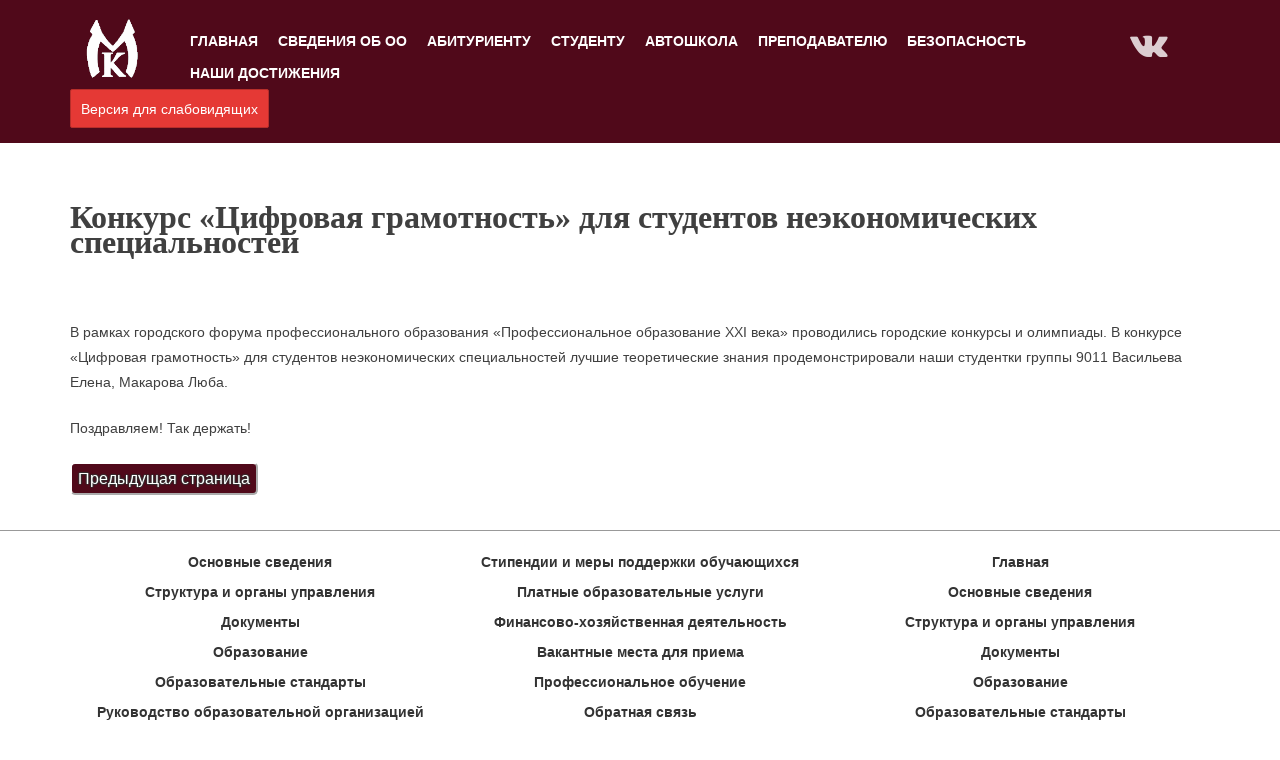

--- FILE ---
content_type: text/html; charset=UTF-8
request_url: http://maloohtcollege.ru/konkurs-cifrovaja-gramotnost-dlja-studentov-nejekonomicheskih-specialnostej/
body_size: 9185
content:
<!doctype html><html lang="ru-RU" prefix="og: http://ogp.me/ns#"><head><meta charset="UTF-8"><meta name="viewport" content="width=device-width, initial-scale=1"><meta name="description" content="Малоохтинский колледж"><meta name="keywords" content="Малоохтинский колледж"><link rel="profile" href="http://gmpg.org/xfn/11"><link rel="shortcut icon" href="http://maloohtcollege.ru/wp-content/themes/mktheme/favicon.png" /><title>Конкурс &quot;Цифровая грамотность&quot; для студентов неэкономических специальностей | Малоохтинский колледж</title><link rel="canonical" href="http://maloohtcollege.ru/konkurs-cifrovaja-gramotnost-dlja-studentov-nejekonomicheskih-specialnostej/" /><meta property="og:locale" content="ru_RU" /><meta property="og:type" content="article" /><meta property="og:title" content="Конкурс &quot;Цифровая грамотность&quot; для студентов неэкономических специальностей | Малоохтинский колледж" /><meta property="og:description" content="В рамках городского форума профессионального образования &#171;Профессиональное образование ХХI века&#187; проводились городские конкурсы и олимпиады. В конкурсе &#171;Цифровая грамотность&#187; для студентов неэкономических специальностей лучшие теоретические знания продемонстрировали наши студентки группыПоказать полностью…" /><meta property="og:url" content="http://maloohtcollege.ru/konkurs-cifrovaja-gramotnost-dlja-studentov-nejekonomicheskih-specialnostej/" /><meta property="og:site_name" content="Малоохтинский колледж" /><meta property="article:section" content="Без рубрики" /><meta property="article:published_time" content="2020-02-13T11:45:38+00:00" /><meta property="article:modified_time" content="2020-02-13T11:54:19+00:00" /><meta property="og:updated_time" content="2020-02-13T11:54:19+00:00" /><meta name="twitter:card" content="summary_large_image" /><meta name="twitter:description" content="В рамках городского форума профессионального образования &#171;Профессиональное образование ХХI века&#187; проводились городские конкурсы и олимпиады. В конкурсе &#171;Цифровая грамотность&#187; для студентов неэкономических специальностей лучшие теоретические знания продемонстрировали наши студентки группыПоказать полностью…" /><meta name="twitter:title" content="Конкурс &quot;Цифровая грамотность&quot; для студентов неэкономических специальностей | Малоохтинский колледж" /><script type='application/ld+json'>{"@context":"https:\/\/schema.org","@type":"Organization","url":"http:\/\/maloohtcollege.ru\/","sameAs":[],"@id":"http:\/\/maloohtcollege.ru\/#organization","name":"\u041c\u0430\u043b\u043e\u043e\u0445\u0442\u0438\u043d\u0441\u043a\u0438\u0439 \u043a\u043e\u043b\u043b\u0435\u0434\u0436","logo":"http:\/\/maloohtcollege.ru\/wp-content\/uploads\/2017\/10\/Logo.png"}</script><link rel='dns-prefetch' href='//cdn.jsdelivr.net' /><link rel='dns-prefetch' href='//s.w.org' /><script type="text/javascript">window._wpemojiSettings = {"baseUrl":"https:\/\/s.w.org\/images\/core\/emoji\/11\/72x72\/","ext":".png","svgUrl":"https:\/\/s.w.org\/images\/core\/emoji\/11\/svg\/","svgExt":".svg","source":{"concatemoji":"http:\/\/maloohtcollege.ru\/wp-includes\/js\/wp-emoji-release.min.js"}};!function(e,a,t){var n,r,o,i=a.createElement("canvas"),p=i.getContext&&i.getContext("2d");function s(e,t){var a=String.fromCharCode;p.clearRect(0,0,i.width,i.height),p.fillText(a.apply(this,e),0,0);e=i.toDataURL();return p.clearRect(0,0,i.width,i.height),p.fillText(a.apply(this,t),0,0),e===i.toDataURL()}function c(e){var t=a.createElement("script");t.src=e,t.defer=t.type="text/javascript",a.getElementsByTagName("head")[0].appendChild(t)}for(o=Array("flag","emoji"),t.supports={everything:!0,everythingExceptFlag:!0},r=0;r<o.length;r++)t.supports[o[r]]=function(e){if(!p||!p.fillText)return!1;switch(p.textBaseline="top",p.font="600 32px Arial",e){case"flag":return s([55356,56826,55356,56819],[55356,56826,8203,55356,56819])?!1:!s([55356,57332,56128,56423,56128,56418,56128,56421,56128,56430,56128,56423,56128,56447],[55356,57332,8203,56128,56423,8203,56128,56418,8203,56128,56421,8203,56128,56430,8203,56128,56423,8203,56128,56447]);case"emoji":return!s([55358,56760,9792,65039],[55358,56760,8203,9792,65039])}return!1}(o[r]),t.supports.everything=t.supports.everything&&t.supports[o[r]],"flag"!==o[r]&&(t.supports.everythingExceptFlag=t.supports.everythingExceptFlag&&t.supports[o[r]]);t.supports.everythingExceptFlag=t.supports.everythingExceptFlag&&!t.supports.flag,t.DOMReady=!1,t.readyCallback=function(){t.DOMReady=!0},t.supports.everything||(n=function(){t.readyCallback()},a.addEventListener?(a.addEventListener("DOMContentLoaded",n,!1),e.addEventListener("load",n,!1)):(e.attachEvent("onload",n),a.attachEvent("onreadystatechange",function(){"complete"===a.readyState&&t.readyCallback()})),(n=t.source||{}).concatemoji?c(n.concatemoji):n.wpemoji&&n.twemoji&&(c(n.twemoji),c(n.wpemoji)))}(window,document,window._wpemojiSettings);</script><style type="text/css">img.wp-smiley,img.emoji{display:inline !important;border:none !important;box-shadow:none !important;height:1em !important;width:1em !important;margin:0 .07em !important;vertical-align:-0.1em !important;background:none !important;padding:0 !important}</style><style type="text/css">.hasCountdown{text-shadow:transparent 0 1px 1px;overflow:hidden;padding:5px}.countdown_rtl{direction:rtl}.countdown_holding span{background-color:#ccc}.countdown_row{clear:both;width:100%;text-align:center}.countdown_show1 .countdown_section{width:98%}.countdown_show2 .countdown_section{width:48%}.countdown_show3 .countdown_section{width:32.5%}.countdown_show4 .countdown_section{width:24.5%}.countdown_show5 .countdown_section{width:19.5%}.countdown_show6 .countdown_section{width:16.25%}.countdown_show7 .countdown_section{width:14%}.countdown_section{display:block;float:left;font-size:75%;text-align:center;margin:3px 0}.countdown_amount{font-size:200%}.countdown_descr{display:block;width:100%}a.countdown_infolink{display:block;border-radius:10px;width:14px;height:13px;float:right;font-size:9px;line-height:13px;font-weight:700;text-align:center;position:relative;top:-15px;border:1px solid}#countdown-preview{padding:10px}</style><link rel='stylesheet' id='FontAwesome-css' href='http://maloohtcollege.ru/wp-content/plugins/countdown-wpdevart-extended/includes/admin/css/font-awesome.min.css' type='text/css' media='all' /><link rel='stylesheet' id='wpdevart_countdown_extend_front-css' href='http://maloohtcollege.ru/wp-content/plugins/countdown-wpdevart-extended/includes/frontend/css/front_end.css' type='text/css' media='all' /><link rel='stylesheet' id='bvi-default-css' href='http://maloohtcollege.ru/wp-content/plugins/button-visually-impaired/assets/css/bvi.min.css' type='text/css' media='all' /><style id='bvi-default-inline-css' type='text/css'> .bvi-button .bvi-panel-open{color:#ffffff !important}.bvi-button a{background-color:#e53935;color:#ffffff;border:1px solid #b72e2a;border-radius:2px;padding:5px 10px;display:inline-block;font-size:14px;text-decoration:none;font-weight:500;vertical-align:middle}.bvi-button a:link{color:#ffffff;text-decoration:none}.bvi-button a:visited{color:#ffffff;text-decoration:none}.bvi-button a:hover{color:#ffffff;text-decoration:none}.bvi-button a:active{color:#ffffff;text-decoration:none}.bvi-glyphicon-eye{font-size:20px}</style><link rel='stylesheet' id='contact-form-7-css' href='http://maloohtcollege.ru/wp-content/plugins/contact-form-7/includes/css/styles.css' type='text/css' media='all' /><link rel='stylesheet' id='dashicons-css' href='http://maloohtcollege.ru/wp-includes/css/dashicons.min.css' type='text/css' media='all' /><link rel='stylesheet' id='post-views-counter-frontend-css' href='http://maloohtcollege.ru/wp-content/plugins/post-views-counter/css/frontend.css' type='text/css' media='all' /><link rel='stylesheet' id='wp-pagenavi-css' href='http://maloohtcollege.ru/wp-content/plugins/wp-pagenavi/pagenavi-css.css' type='text/css' media='all' /><link rel='stylesheet' id='mktheme-style-css' href='http://maloohtcollege.ru/wp-content/themes/mktheme/style.css' type='text/css' media='all' /><link rel='stylesheet' id='main-css' href='http://maloohtcollege.ru/wp-content/themes/mktheme/css/main.css' type='text/css' media='all' /><link rel='stylesheet' id='font-css' href='http://maloohtcollege.ru/wp-content/themes/mktheme/css/font.css' type='text/css' media='all' /><link rel='stylesheet' id='bootstrap-grid-css' href='http://maloohtcollege.ru/wp-content/themes/mktheme/css/bootstrap-grid.css' type='text/css' media='all' /><link rel='stylesheet' id='fontello-css' href='http://maloohtcollege.ru/wp-content/themes/mktheme/css/fontello.css' type='text/css' media='all' /><link rel='stylesheet' id='fontello-codes-css' href='http://maloohtcollege.ru/wp-content/themes/mktheme/css/fontello-codes.css' type='text/css' media='all' /><link rel='stylesheet' id='styles-css' href='http://maloohtcollege.ru/wp-content/themes/mktheme/css/styles.css' type='text/css' media='all' /><link rel='stylesheet' id='slb_core-css' href='http://maloohtcollege.ru/wp-content/plugins/simple-lightbox/client/css/app.css' type='text/css' media='all' /><link rel='stylesheet' id='tablepress-default-css' href='http://maloohtcollege.ru/wp-content/plugins/tablepress/css/default.min.css' type='text/css' media='all' /><link rel='stylesheet' id='bfa-font-awesome-css' href='//cdn.jsdelivr.net/fontawesome/4.7.0/css/font-awesome.min.css' type='text/css' media='all' /><link rel='stylesheet' id='bm-loading-css' href='http://maloohtcollege.ru/wp-content/plugins/brozzme-material-loading/css/style.css' type='text/css' media='' /><script type='text/javascript' src='http://maloohtcollege.ru/wp-includes/js/jquery/jquery.js'></script><script type='text/javascript' src='http://maloohtcollege.ru/wp-includes/js/jquery/jquery-migrate.min.js'></script><script type='text/javascript' src='http://maloohtcollege.ru/wp-content/plugins/countdown-wpdevart-extended/includes/frontend/js/standart_countdown.js'></script><script type='text/javascript' src='http://maloohtcollege.ru/wp-content/plugins/brozzme-material-loading/js/pace.min.js'></script><link rel='https://api.w.org/' href='http://maloohtcollege.ru/wp-json/' /><link rel='shortlink' href='http://maloohtcollege.ru/?p=7054' /><link rel="alternate" type="application/json+oembed" href="http://maloohtcollege.ru/wp-json/oembed/1.0/embed?url=http%3A%2F%2Fmaloohtcollege.ru%2Fkonkurs-cifrovaja-gramotnost-dlja-studentov-nejekonomicheskih-specialnostej%2F" /><link rel="alternate" type="text/xml+oembed" href="http://maloohtcollege.ru/wp-json/oembed/1.0/embed?url=http%3A%2F%2Fmaloohtcollege.ru%2Fkonkurs-cifrovaja-gramotnost-dlja-studentov-nejekonomicheskih-specialnostej%2F&#038;format=xml" /> <style> .pace .pace-progress{background:#de6267;position:fixed;z-index:2000;top:0;right:100%;width:100%;height:3px}.pace-inactive{display:none}.admin-bar .pace .pace-progress{top:32px}@media only screen and (max-width:768px){.admin-bar .pace .pace-progress{top:46px}}</style> <style type="text/css">.broken_link,a.broken_link{text-decoration:line-through}</style><style type="text/css">.site-title,.site-description{position:absolute;clip:rect(1px,1px,1px,1px)}</style><link rel="icon" href="http://maloohtcollege.ru/wp-content/uploads/2017/11/favicon.png" sizes="32x32" /><link rel="icon" href="http://maloohtcollege.ru/wp-content/uploads/2017/11/favicon.png" sizes="192x192" /><link rel="apple-touch-icon-precomposed" href="http://maloohtcollege.ru/wp-content/uploads/2017/11/favicon.png" /><meta name="msapplication-TileImage" content="http://maloohtcollege.ru/wp-content/uploads/2017/11/favicon.png" /></head><body class="post-template-default single single-post postid-7054 single-format-standard wp-custom-logo"> <script type="text/javascript" > (function (d, w, c) { (w[c] = w[c] || []).push(function() { try { w.yaCounter47488228 = new Ya.Metrika2({ id:47488228, clickmap:true, trackLinks:true, accurateTrackBounce:true, webvisor:true }); } catch(e) { } }); var n = d.getElementsByTagName("script")[0], s = d.createElement("script"), f = function () { n.parentNode.insertBefore(s, n); }; s.type = "text/javascript"; s.async = true; s.src = "https://mc.yandex.ru/metrika/tag.js"; if (w.opera == "[object Opera]") { d.addEventListener("DOMContentLoaded", f, false); } else { f(); } })(document, window, "yandex_metrika_callbacks2"); </script> <noscript><div><img src="https://mc.yandex.ru/watch/47488228" style="position:absolute; left:-9999px;" alt="" /></div></noscript> <div class="top-header"><div class="container"><div class="row"><div class="logo col-md-1"><a href="/"><img style="width: 55px;" src="http://maloohtcollege.ru/wp-content/uploads/2018/06/mk1.gif"></a></div><div class="menu col-md-10"><nav id="primary_nav_wrap"><div class="menu-main-container"><ul id="menu-main" class="menu"><li id="menu-item-36801" class="menu-item menu-item-type-custom menu-item-object-custom menu-item-home menu-item-36801"><a href="http://maloohtcollege.ru">Главная</a></li><li id="menu-item-36790" class="menu-item menu-item-type-post_type menu-item-object-page menu-item-has-children menu-item-36790"><a href="http://maloohtcollege.ru/svedenija-ob-oo/">СВЕДЕНИЯ ОБ ОО</a><ul class="sub-menu"><li id="menu-item-36791" class="menu-item menu-item-type-post_type menu-item-object-page menu-item-36791"><a href="http://maloohtcollege.ru/osnovnye-svedeniya/">Основные сведения</a></li><li id="menu-item-36792" class="menu-item menu-item-type-post_type menu-item-object-page menu-item-36792"><a href="http://maloohtcollege.ru/struktura-i-organy-uprav/">Структура и органы управления</a></li><li id="menu-item-36793" class="menu-item menu-item-type-post_type menu-item-object-page menu-item-36793"><a href="http://maloohtcollege.ru/dokumenty/">Документы</a></li><li id="menu-item-36794" class="menu-item menu-item-type-post_type menu-item-object-page menu-item-36794"><a href="http://maloohtcollege.ru/obrazovanie/">Образование</a></li><li id="menu-item-36795" class="menu-item menu-item-type-post_type menu-item-object-page menu-item-36795"><a href="http://maloohtcollege.ru/obrazovat-standarty/">Образовательные стандарты</a></li><li id="menu-item-36802" class="menu-item menu-item-type-post_type menu-item-object-page menu-item-36802"><a href="http://maloohtcollege.ru/rukovodstvo-pedagogicheskij-nauchno-pedagogicheskij-sostav/">Руководство. Педагогический (научно-педагогический) состав</a></li><li id="menu-item-36803" class="menu-item menu-item-type-post_type menu-item-object-page menu-item-36803"><a href="http://maloohtcollege.ru/mat-teh-obespechenie/">Материально-техническое обеспечение и оснащенность образовательного процесса</a></li><li id="menu-item-36804" class="menu-item menu-item-type-post_type menu-item-object-page menu-item-36804"><a href="http://maloohtcollege.ru/stipendiya-i-mat-podderzhka/">Стипендии и меры поддержки обучающихся</a></li><li id="menu-item-36805" class="menu-item menu-item-type-post_type menu-item-object-page menu-item-36805"><a href="http://maloohtcollege.ru/organizacija-pitanija-v-obrazovatelnoj-organizacii/">Организация питания в образовательной организации</a></li><li id="menu-item-36806" class="menu-item menu-item-type-post_type menu-item-object-page menu-item-36806"><a href="http://maloohtcollege.ru/platnye-obrazovat-uslugi/">Платные образовательные услуги</a></li><li id="menu-item-36807" class="menu-item menu-item-type-post_type menu-item-object-page menu-item-36807"><a href="http://maloohtcollege.ru/fin-hoz-deyatelnost/">Финансово-хозяйственная деятельность</a></li><li id="menu-item-36809" class="menu-item menu-item-type-post_type menu-item-object-page menu-item-36809"><a href="http://maloohtcollege.ru/dostupnaya-sreda/">Доступная среда</a></li><li id="menu-item-36808" class="menu-item menu-item-type-post_type menu-item-object-page menu-item-36808"><a href="http://maloohtcollege.ru/vakantnye-mesta-dlya-priema/">Вакантные места для приема</a></li><li id="menu-item-37034" class="menu-item menu-item-type-post_type menu-item-object-page menu-item-37034"><a href="http://maloohtcollege.ru/biblioteka/">Библиотека</a></li><li id="menu-item-36810" class="menu-item menu-item-type-post_type menu-item-object-page menu-item-36810"><a href="http://maloohtcollege.ru/mezhdunarodnoe-sotrudnichestvo/">Международное сотрудничество</a></li><li id="menu-item-36812" class="menu-item menu-item-type-post_type menu-item-object-page menu-item-36812"><a href="http://maloohtcollege.ru/metodicheskaya-rabota/">Методическая работа</a></li></ul></li><li id="menu-item-36813" class="menu-item menu-item-type-post_type menu-item-object-page menu-item-has-children menu-item-36813"><a href="http://maloohtcollege.ru/o-prieme/">Абитуриенту</a><ul class="sub-menu"><li id="menu-item-36814" class="menu-item menu-item-type-post_type menu-item-object-page menu-item-36814"><a href="http://maloohtcollege.ru/priem/">Прием 2026-2027</a></li><li id="menu-item-37319" class="menu-item menu-item-type-post_type menu-item-object-page menu-item-37319"><a href="http://maloohtcollege.ru/kolichestvo-podannyh-zajavlenij-2025-g-po-originalnym-attestatam-i-pervomu-prioritetu/">Количество поданных заявлений 2025 г по оригинальным аттестатам</a></li><li id="menu-item-36816" class="menu-item menu-item-type-post_type menu-item-object-page menu-item-36816"><a href="http://maloohtcollege.ru/454565-2/">Подача документов</a></li><li id="menu-item-36817" class="menu-item menu-item-type-post_type menu-item-object-page menu-item-36817"><a href="http://maloohtcollege.ru/master-klass2020/">Ознакомительное видео и мастер-классы по нашим направлениям обучения 2020 год</a></li><li id="menu-item-36818" class="menu-item menu-item-type-post_type menu-item-object-page menu-item-36818"><a href="http://maloohtcollege.ru/professionalitet/">Профессионалитет</a></li><li id="menu-item-36819" class="menu-item menu-item-type-post_type menu-item-object-post menu-item-36819"><a href="http://maloohtcollege.ru/v-maloohtinskom-kolledzhe-prinimajut-abiturientov-professionaliteta/">В Малоохтинском колледже принимают абитуриентов «Профессионалитета»</a></li></ul></li><li id="menu-item-36820" class="menu-item menu-item-type-post_type menu-item-object-page menu-item-has-children menu-item-36820"><a href="http://maloohtcollege.ru/studentu/">Студенту</a><ul class="sub-menu"><li id="menu-item-36821" class="menu-item menu-item-type-post_type menu-item-object-page menu-item-36821"><a href="http://maloohtcollege.ru/raspisanie-zanjatij/">Расписание занятий</a></li><li id="menu-item-36822" class="menu-item menu-item-type-post_type menu-item-object-page menu-item-36822"><a href="http://maloohtcollege.ru/vospitatelnaja-rabota/">Воспитательная работа</a></li><li id="menu-item-36846" class="menu-item menu-item-type-post_type menu-item-object-page menu-item-36846"><a href="http://maloohtcollege.ru/worldskills/">Профессионалы</a></li><li id="menu-item-36823" class="menu-item menu-item-type-post_type menu-item-object-page menu-item-36823"><a href="http://maloohtcollege.ru/olimpiady/">Олимпиады и конкурсы</a></li><li id="menu-item-36824" class="menu-item menu-item-type-post_type menu-item-object-page menu-item-36824"><a href="http://maloohtcollege.ru/dopolnitelnoe-obrazovanie-dlya-studentov/">Дополнительное образование для студентов</a></li><li id="menu-item-36826" class="menu-item menu-item-type-post_type menu-item-object-page menu-item-36826"><a href="http://maloohtcollege.ru/distancionnoe-obuchenie/">Дистанционное обучение</a></li><li id="menu-item-36845" class="menu-item menu-item-type-post_type menu-item-object-page menu-item-36845"><a href="http://maloohtcollege.ru/vospitatelnaya-rabota/studencheskij-sovet/">Студенческий совет</a></li><li id="menu-item-36825" class="menu-item menu-item-type-post_type menu-item-object-page menu-item-36825"><a href="http://maloohtcollege.ru/kursy-anglijskogo-yazyka-dlya-nachinayushhih/">Курсы английского языка для начинающих</a></li><li id="menu-item-38029" class="menu-item menu-item-type-post_type menu-item-object-page menu-item-38029"><a href="http://maloohtcollege.ru/tsentr-sodejstviya-trudoustrojstvu/">Центр содействия трудоустройству</a></li></ul></li><li id="menu-item-36827" class="menu-item menu-item-type-post_type menu-item-object-page menu-item-has-children menu-item-36827"><a href="http://maloohtcollege.ru/avtoshkola/">АВТОШКОЛА</a><ul class="sub-menu"><li id="menu-item-36828" class="menu-item menu-item-type-post_type menu-item-object-page menu-item-36828"><a href="http://maloohtcollege.ru/avtohozyajstvo/">Автохозяйство</a></li><li id="menu-item-36829" class="menu-item menu-item-type-post_type menu-item-object-page menu-item-36829"><a href="http://maloohtcollege.ru/avtomehanik-23-01-03/">23.01.03 Автомеханик</a></li><li id="menu-item-36833" class="menu-item menu-item-type-post_type menu-item-object-page menu-item-36833"><a href="http://maloohtcollege.ru/metodicheskoe-obedinenie-prepodavatelej-i-masterov-proizvodstvennogo-obuchenija-professionalnogo-cikla-po-professii-avtomehanik/">Методическое объединение преподавателей и мастеров производственного обучения профессионального цикла по профессии «Автомеханик»</a></li><li id="menu-item-36830" class="menu-item menu-item-type-post_type menu-item-object-page menu-item-36830"><a href="http://maloohtcollege.ru/gruppa-151-professija-23-01-03-avtomehanik/">Группа 151 Профессия 23.01.03 «Автомеханик»</a></li><li id="menu-item-36832" class="menu-item menu-item-type-post_type menu-item-object-page menu-item-36832"><a href="http://maloohtcollege.ru/gruppa-251-professija-23-01-03-avtomehanik/">Группа 251 Профессия 23.01.03 «Автомеханик»</a></li><li id="menu-item-36831" class="menu-item menu-item-type-post_type menu-item-object-page menu-item-36831"><a href="http://maloohtcollege.ru/gruppa-252-professija-23-01-03-avtomehanik/">Группа 252 Профессия 23.01.03 «Автомеханик»</a></li></ul></li><li id="menu-item-36834" class="menu-item menu-item-type-post_type menu-item-object-page menu-item-has-children menu-item-36834"><a href="http://maloohtcollege.ru/prepodavatelju/">Преподавателю</a><ul class="sub-menu"><li id="menu-item-36837" class="menu-item menu-item-type-post_type menu-item-object-page menu-item-36837"><a href="http://maloohtcollege.ru/instrukcii-dlja-pedagogov-gorodskoj-portal-distancionnogo-obuchenija/">Инструкции для педагогов Городской портал дистанционного обучения</a></li><li id="menu-item-36838" class="menu-item menu-item-type-post_type menu-item-object-page menu-item-36838"><a href="http://maloohtcollege.ru/pedagogicheskij-kollektiv-obrazovanie-stazhi-i-attestacionnaja-kategorija-ped-rabotnikov-na-15-11-2019/">Педагогический состав: сведения об образовании, стаже работы и аттестационные категории.</a></li><li id="menu-item-36839" class="menu-item menu-item-type-post_type menu-item-object-page menu-item-36839"><a href="http://maloohtcollege.ru/aktualizatsiya-fgos-spo/">Школа педагогического мастерства</a></li></ul></li><li id="menu-item-36835" class="menu-item menu-item-type-post_type menu-item-object-page menu-item-has-children menu-item-36835"><a href="http://maloohtcollege.ru/bezopasnost/">Безопасность</a><ul class="sub-menu"><li id="menu-item-36842" class="menu-item menu-item-type-post_type menu-item-object-page menu-item-36842"><a href="http://maloohtcollege.ru/protivodejstvie-korruptsii/">Противодействие коррупции</a></li><li id="menu-item-36843" class="menu-item menu-item-type-post_type menu-item-object-page menu-item-36843"><a href="http://maloohtcollege.ru/provedjonnye-meroprijatija-po-antikorrupcionnomu-vospitaniju-sdelaj-do-obeda-pozhalujsta/">Проведённые мероприятия по антикоррупционному воспитанию.</a></li><li id="menu-item-36840" class="menu-item menu-item-type-post_type menu-item-object-page menu-item-36840"><a href="http://maloohtcollege.ru/antiterroristicheskaja-zashhishhennost-2/">Антитеррористическая защищенность</a></li><li id="menu-item-36841" class="menu-item menu-item-type-post_type menu-item-object-page menu-item-36841"><a href="http://maloohtcollege.ru/informatsiya-po-gochs-i-pb/">Информация по ГОЧС и ПБ</a></li></ul></li><li id="menu-item-36836" class="menu-item menu-item-type-post_type menu-item-object-page menu-item-has-children menu-item-36836"><a href="http://maloohtcollege.ru/nashi-dostizheniya/">Наши достижения</a><ul class="sub-menu"><li id="menu-item-36844" class="menu-item menu-item-type-post_type menu-item-object-page menu-item-36844"><a href="http://maloohtcollege.ru/nashi-sportivnye-dostizheniya/">Наши спортивные достижения</a></li></ul></li></ul></div></nav></div><div class="vk-icon col-md-1"><a href="https://vk.com/maloohtcollege"><i class="fa fa-vk" aria-hidden="true"></i></a></div><div class="bvi-button"><a href="#" class="bvi-panel-open"><span class="bvi-glyphicon bvi-glyphicon-eye"></span> Версия для слабовидящих</a></div></div></div></div><div id="content" class="site-content"><div class="tokar-content"><div class="container"><div class="row"><h2>Конкурс &#171;Цифровая грамотность&#187; для студентов неэкономических специальностей</h2><br><p>В рамках городского форума профессионального образования &#171;Профессиональное образование ХХI века&#187; проводились городские конкурсы и олимпиады. В конкурсе &#171;Цифровая грамотность&#187; для студентов неэкономических специальностей лучшие теоретические знания продемонстрировали наши студентки группы 9011 Васильева Елена, Макарова Люба.</p><p>Поздравляем! Так держать!</p><form><input type="button" id="pageback" value="Предыдущая страница"
onClick="history.back()"></form></div></div></div><footer><div class="container"><div class="row cntr"><div class="col-md-4"><div class="menu-footer-1-container"><ul id="menu-footer-1" class="menu"><li id="menu-item-307" class="menu-item menu-item-type-post_type menu-item-object-page menu-item-307"><a href="http://maloohtcollege.ru/osnovnye-svedeniya/">Основные сведения</a></li><li id="menu-item-306" class="menu-item menu-item-type-post_type menu-item-object-page menu-item-has-children menu-item-306"><a href="http://maloohtcollege.ru/struktura-i-organy-uprav/">Структура и органы управления</a><ul class="sub-menu"><li id="menu-item-308" class="menu-item menu-item-type-post_type menu-item-object-page menu-item-308"><a href="http://maloohtcollege.ru/dokumenty/">Документы</a></li><li id="menu-item-310" class="menu-item menu-item-type-post_type menu-item-object-page menu-item-310"><a href="http://maloohtcollege.ru/obrazovanie/">Образование</a></li><li id="menu-item-311" class="menu-item menu-item-type-post_type menu-item-object-page menu-item-311"><a href="http://maloohtcollege.ru/obrazovat-standarty/">Образовательные стандарты</a></li></ul></li><li id="menu-item-313" class="menu-item menu-item-type-post_type menu-item-object-page menu-item-313"><a href="http://maloohtcollege.ru/rukovoditeli/">Руководство образовательной организацией</a></li><li id="menu-item-312" class="menu-item menu-item-type-post_type menu-item-object-page menu-item-312"><a href="http://maloohtcollege.ru/ped-kollektiv/">Педагогический коллектив</a></li><li id="menu-item-309" class="menu-item menu-item-type-post_type menu-item-object-page menu-item-309"><a href="http://maloohtcollege.ru/mat-teh-obespechenie/">Материально-техническое обеспечение и оснащенность образовательного процесса</a></li><li id="menu-item-4599" class="menu-item menu-item-type-post_type menu-item-object-page menu-item-has-children menu-item-4599"><a href="http://maloohtcollege.ru/vakansii/">Вакансии</a><ul class="sub-menu"><li id="menu-item-4592" class="menu-item menu-item-type-post_type menu-item-object-page menu-item-4592"><a href="http://maloohtcollege.ru/111-2/">Специальная оценка условий труда</a></li></ul></li></ul></div></div><div class="col-md-4"><div class="menu-footer-2-container"><ul id="menu-footer-2" class="menu"><li id="menu-item-314" class="menu-item menu-item-type-post_type menu-item-object-page menu-item-314"><a href="http://maloohtcollege.ru/stipendiya-i-mat-podderzhka/">Стипендии и меры поддержки обучающихся</a></li><li id="menu-item-315" class="menu-item menu-item-type-post_type menu-item-object-page menu-item-315"><a href="http://maloohtcollege.ru/platnye-obrazovat-uslugi/">Платные образовательные услуги</a></li><li id="menu-item-316" class="menu-item menu-item-type-post_type menu-item-object-page menu-item-316"><a href="http://maloohtcollege.ru/fin-hoz-deyatelnost/">Финансово-хозяйственная деятельность</a></li><li id="menu-item-317" class="menu-item menu-item-type-post_type menu-item-object-page menu-item-317"><a href="http://maloohtcollege.ru/vakantnye-mesta-dlya-priema/">Вакантные места для приема</a></li><li id="menu-item-318" class="menu-item menu-item-type-post_type menu-item-object-page menu-item-318"><a href="http://maloohtcollege.ru/professionalnoe-obuchenie/">Профессиональное обучение</a></li><li id="menu-item-320" class="menu-item menu-item-type-post_type menu-item-object-page menu-item-320"><a href="http://maloohtcollege.ru/obratnaya-svyaz/">Обратная связь</a></li><li id="menu-item-321" class="menu-item menu-item-type-post_type menu-item-object-page menu-item-321"><a href="http://maloohtcollege.ru/biblioteka/">Библиотека</a></li><li id="menu-item-37587" class="menu-item menu-item-type-post_type menu-item-object-page menu-item-37587"><a href="http://maloohtcollege.ru/vospitatelnaya-rabota/">Воспитательный отдел</a></li></ul></div></div><div class="col-md-4"><div class="menu-footer-3-container"><ul id="menu-footer-3" class="menu"><li id="menu-item-36702" class="menu-item menu-item-type-custom menu-item-object-custom menu-item-home menu-item-has-children menu-item-36702"><a href="http://maloohtcollege.ru">Главная</a><ul class="sub-menu"><li id="menu-item-36709" class="menu-item menu-item-type-post_type menu-item-object-page menu-item-36709"><a href="http://maloohtcollege.ru/osnovnye-svedeniya/">Основные сведения</a></li><li id="menu-item-36711" class="menu-item menu-item-type-post_type menu-item-object-page menu-item-36711"><a href="http://maloohtcollege.ru/struktura-i-organy-uprav/">Структура и органы управления</a></li><li id="menu-item-36710" class="menu-item menu-item-type-post_type menu-item-object-page menu-item-36710"><a href="http://maloohtcollege.ru/dokumenty/">Документы</a></li><li id="menu-item-36712" class="menu-item menu-item-type-post_type menu-item-object-page menu-item-36712"><a href="http://maloohtcollege.ru/obrazovanie/">Образование</a></li><li id="menu-item-36713" class="menu-item menu-item-type-post_type menu-item-object-page menu-item-36713"><a href="http://maloohtcollege.ru/obrazovat-standarty/">Образовательные стандарты</a></li><li id="menu-item-36714" class="menu-item menu-item-type-post_type menu-item-object-page menu-item-36714"><a href="http://maloohtcollege.ru/rukovoditeli/">Руководство образовательной организацией</a></li><li id="menu-item-36715" class="menu-item menu-item-type-post_type menu-item-object-page menu-item-36715"><a href="http://maloohtcollege.ru/ped-kollektiv/">Педагогический коллектив</a></li><li id="menu-item-36716" class="menu-item menu-item-type-post_type menu-item-object-page menu-item-36716"><a href="http://maloohtcollege.ru/mat-teh-obespechenie/">Материально-техническое обеспечение и оснащенность образовательного процесса</a></li><li id="menu-item-330" class="menu-item menu-item-type-post_type menu-item-object-page menu-item-330"><a href="http://maloohtcollege.ru/nashi-kontakty/">Наши контакты</a></li><li id="menu-item-36718" class="menu-item menu-item-type-post_type menu-item-object-page menu-item-36718"><a href="http://maloohtcollege.ru/vakansii/">Вакансии</a></li><li id="menu-item-36717" class="menu-item menu-item-type-post_type menu-item-object-page menu-item-36717"><a href="http://maloohtcollege.ru/111-2/">Специальная оценка условий труда</a></li><li id="menu-item-323" class="menu-item menu-item-type-post_type menu-item-object-page menu-item-323"><a href="http://maloohtcollege.ru/nashi-dostizheniya/">Наши достижения</a></li><li id="menu-item-1988" class="menu-item menu-item-type-post_type menu-item-object-page menu-item-1988"><a href="http://maloohtcollege.ru/partnery/">Наши партнеры</a></li></ul></li><li id="menu-item-325" class="menu-item menu-item-type-post_type menu-item-object-page menu-item-has-children menu-item-325"><a href="http://maloohtcollege.ru/o-prieme/">Абитуриенту</a><ul class="sub-menu"><li id="menu-item-36703" class="menu-item menu-item-type-post_type menu-item-object-page menu-item-36703"><a href="http://maloohtcollege.ru/priem/">Прием 2026-2027</a></li><li id="menu-item-36708" class="menu-item menu-item-type-post_type menu-item-object-page menu-item-36708"><a href="http://maloohtcollege.ru/454565-2/">Подача документов</a></li><li id="menu-item-36707" class="menu-item menu-item-type-post_type menu-item-object-page menu-item-36707"><a href="http://maloohtcollege.ru/kolichestvo-podannyh-zajavlenij/">Количество поданных заявлений 2025 г</a></li><li id="menu-item-36706" class="menu-item menu-item-type-post_type menu-item-object-page menu-item-36706"><a href="http://maloohtcollege.ru/master-klass2020/">Ознакомительное видео и мастер-классы по нашим направлениям обучения 2020 год</a></li></ul></li><li id="menu-item-17282" class="menu-item menu-item-type-post_type menu-item-object-page menu-item-has-children menu-item-17282"><a href="http://maloohtcollege.ru/antiterroristicheskaja-zashhishhennost-2/">Антитеррористическая защищенность</a><ul class="sub-menu"><li id="menu-item-17277" class="menu-item menu-item-type-post_type menu-item-object-page menu-item-17277"><a href="http://maloohtcollege.ru/antiterroristicheskaja-zashhishhennost/">Безопасность в сети Enternet</a></li><li id="menu-item-327" class="menu-item menu-item-type-post_type menu-item-object-page menu-item-327"><a href="http://maloohtcollege.ru/informatsiya-po-gochs-i-pb/">Информация по ГОЧС и ПБ</a></li><li id="menu-item-328" class="menu-item menu-item-type-post_type menu-item-object-page menu-item-328"><a href="http://maloohtcollege.ru/protivodejstvie-korruptsii/">Противодействие коррупции</a></li></ul></li><li id="menu-item-329" class="menu-item menu-item-type-post_type menu-item-object-page menu-item-329"><a href="http://maloohtcollege.ru/dostupnaya-sreda/">Доступная среда</a></li><li id="menu-item-36704" class="menu-item menu-item-type-post_type menu-item-object-page menu-item-36704"><a href="http://maloohtcollege.ru/454565-2/">Подача документов</a></li><li id="menu-item-36705" class="menu-item menu-item-type-post_type menu-item-object-page menu-item-36705"><a href="http://maloohtcollege.ru/professionalitet/">Профессионалитет</a></li><li id="menu-item-36701" class="menu-item menu-item-type-post_type menu-item-object-page menu-item-has-children menu-item-36701"><a href="http://maloohtcollege.ru/vospitatelnaya-rabota/vypuskniki/">Выпускники</a><ul class="sub-menu"><li id="menu-item-1987" class="menu-item menu-item-type-post_type menu-item-object-page menu-item-1987"><a href="http://maloohtcollege.ru/tsentr-sodejstviya-trudoustrojstvu/">Центр содействия трудоустройству</a></li><li id="menu-item-326" class="menu-item menu-item-type-post_type menu-item-object-page menu-item-326"><a href="http://maloohtcollege.ru/informatsiya-gia-9-gia-11/">Информация ГИА-11</a></li></ul></li></ul></div></div></div></div></footer></div><link rel='stylesheet' id='countdown_css-css' href='http://maloohtcollege.ru/wp-content/plugins/widget-countdown/includes/style/style.css' type='text/css' media='all' /><link rel='stylesheet' id='thickbox-css' href='http://maloohtcollege.ru/wp-includes/js/thickbox/thickbox.css' type='text/css' media='all' /><script type='text/javascript' src='http://maloohtcollege.ru/wp-content/plugins/button-visually-impaired/assets/js/responsivevoice.min.js'></script><script type='text/javascript'>
var bvi = {"bvi_setting":{"BviPanel":"1","BviPanelBg":"white","BviPanelFontSize":"14","BviPanelLetterSpacing":"average","BviPanelLineHeight":"normal","BviPanelImg":"1","BviPanelImgXY":"1","BviPanelReload":"0","BviPanelText":"\u0412\u0435\u0440\u0441\u0438\u044f \u0434\u043b\u044f \u0441\u043b\u0430\u0431\u043e\u0432\u0438\u0434\u044f\u0449\u0438\u0445","BviPanelCloseText":"\u041e\u0431\u044b\u0447\u043d\u0430\u044f \u0432\u0435\u0440\u0441\u0438\u044f \u0441\u0430\u0439\u0442\u0430","BviCloseClassAndId":".hide-screen-fixe","BviFixPanel":"1","BviPlay":"1","BviPanelActive":"0"},"bvi_language":[{"get_locale":"ru_RU","language_text":"1"}]};
</script><script type='text/javascript' src='http://maloohtcollege.ru/wp-content/plugins/button-visually-impaired/assets/js/bvi-init-panel.min.js'></script><script type='text/javascript' src='http://maloohtcollege.ru/wp-content/plugins/button-visually-impaired/assets/js/bvi.min.js'></script><script type='text/javascript' src='http://maloohtcollege.ru/wp-content/plugins/button-visually-impaired/assets/js/js.cookie.min.js'></script><script type='text/javascript'>
var wpcf7 = {"apiSettings":{"root":"http:\/\/maloohtcollege.ru\/wp-json\/contact-form-7\/v1","namespace":"contact-form-7\/v1"},"recaptcha":{"messages":{"empty":"\u041f\u043e\u0436\u0430\u043b\u0443\u0439\u0441\u0442\u0430, \u043f\u043e\u0434\u0442\u0432\u0435\u0440\u0434\u0438\u0442\u0435, \u0447\u0442\u043e \u0432\u044b \u043d\u0435 \u0440\u043e\u0431\u043e\u0442."}},"cached":"1"};
</script><script type='text/javascript' src='http://maloohtcollege.ru/wp-content/plugins/contact-form-7/includes/js/scripts.js'></script><script type='text/javascript' src='http://maloohtcollege.ru/wp-content/themes/mktheme/js/navigation.js'></script><script type='text/javascript' src='http://maloohtcollege.ru/wp-content/themes/mktheme/js/skip-link-focus-fix.js'></script><script type='text/javascript' src='http://maloohtcollege.ru/wp-content/themes/mktheme/js/jquery.1.10.2.min.js'></script><script type='text/javascript' src='http://maloohtcollege.ru/wp-content/themes/mktheme/js/gnmenu.js'></script><script type='text/javascript' src='http://maloohtcollege.ru/wp-content/plugins/wordpress-countdown-widget/js/jquery.countdown.min.js'></script><script type='text/javascript' src='http://maloohtcollege.ru/wp-includes/js/wp-embed.min.js'></script><script type='text/javascript' src='http://maloohtcollege.ru/wp-content/plugins/widget-countdown/includes/javascript/front_end_js.js'></script><script type='text/javascript'>
var thickboxL10n = {"next":"\u0414\u0430\u043b\u0435\u0435 \u2192","prev":"\u2190 \u041d\u0430\u0437\u0430\u0434","image":"\u0418\u0437\u043e\u0431\u0440\u0430\u0436\u0435\u043d\u0438\u0435","of":"\u0438\u0437","close":"\u0417\u0430\u043a\u0440\u044b\u0442\u044c","noiframes":"\u042d\u0442\u0430 \u0444\u0443\u043d\u043a\u0446\u0438\u044f \u0442\u0440\u0435\u0431\u0443\u0435\u0442 \u043f\u043e\u0434\u0434\u0435\u0440\u0436\u043a\u0438 \u043f\u043b\u0430\u0432\u0430\u044e\u0449\u0438\u0445 \u0444\u0440\u0435\u0439\u043c\u043e\u0432. \u0423 \u0432\u0430\u0441 \u043e\u0442\u043a\u043b\u044e\u0447\u0435\u043d\u044b \u0442\u0435\u0433\u0438 iframe, \u043b\u0438\u0431\u043e \u0432\u0430\u0448 \u0431\u0440\u0430\u0443\u0437\u0435\u0440 \u0438\u0445 \u043d\u0435 \u043f\u043e\u0434\u0434\u0435\u0440\u0436\u0438\u0432\u0430\u0435\u0442.","loadingAnimation":"http:\/\/maloohtcollege.ru\/wp-includes\/js\/thickbox\/loadingAnimation.gif"};
</script><script type='text/javascript' src='http://maloohtcollege.ru/wp-includes/js/thickbox/thickbox.js'></script><script type="text/javascript" id="slb_context">if ( !!window.jQuery ) {(function($){$(document).ready(function(){if ( !!window.SLB ) { {$.extend(SLB, {"context":["public","user_guest"]});} }})})(jQuery);}</script><script>(function($) { $.countdown.regional['custom'] = { labels: ['Years', 'Months', 'Weeks', 'Days', 'Hours', 'Minutes', 'Seconds'], labels1: ['Год', 'Месяц', 'Week', 'День', 'Час', 'Минута', 'Second'], compactLabels: ['y', 'a', 'h', 'g'], whichLabels: null, timeSeparator: ':', isRTL: false}; $.countdown.setDefaults($.countdown.regional['custom']); })(jQuery);</script><script type="text/javascript" src="//esir.gov.spb.ru/static/widget/js/widget.js" charset="utf-8"></script></body></html>

--- FILE ---
content_type: text/css
request_url: http://maloohtcollege.ru/wp-content/themes/mktheme/css/main.css
body_size: 1118
content:
* {
  -webkit-box-sizing: border-box;
  box-sizing: border-box; }

body {
  font-size: 14px;
  line-height: 1.8em;
  font-family: 'Open Sans', sans-serif;
  margin: 0;
  overflow-x: hidden; }

.top-header {
  min-height: 100px;
  background: #50091a;
  padding: 15px 0; }
  .top-header .left-menu {
    position: absolute;
    width: 475px;
    right: -475px;
    top: 0;
    height: 100%;
    background: #fff;
    z-index: 3;
    overflow-y: hidden; }
    .top-header .left-menu:webkit-scrool-bar {
      width: 20px;
      background: red; }
    .top-header .left-menu ul {
      padding-left: 0px; }
      .top-header .left-menu ul .close {
        cursor: pointer; }
        .top-header .left-menu ul .close p {
          margin-left: 1.5em;
          font-size: 16px; }
      .top-header .left-menu ul li {
        font-size: 16px;
        padding-left: 2.5em;
        padding-bottom: 1.5em;
        font-weight: normal;
        list-style: none;
        padding-top: 0.8em;
        border-bottom: 1px solid rgba(0, 0, 0, 0.2); }
        .top-header .left-menu ul li a {
          text-decoration: none;
          color: #50091a; }
  .top-header .menu ul {
    padding-left: 0;
    text-align: center; }
    .top-header .menu ul li {
      list-style-type: none;
      display: inline;
      padding-left: 33px; }
      .top-header .menu ul li:first-child {
        padding-left: 0; }
      .top-header .menu ul li a {
        text-decoration: none;
        text-transform: uppercase;
        color: #fff;
        font-size: 14px;
        font-weight: 600; }
        .top-header .menu ul li a:hover {
          opacity: .8; }
  .top-header .menu-icon img {
    width: 21px;
    height: 15px;
    margin-top: 1.3em;
    cursor: pointer; }
    .top-header .menu-icon img:hover {
      opacity: .5;
      transition: 0.2s; }
  .top-header .vk-icon {
    margin-top: 12px; }
    .top-header .vk-icon a {
      color: #fff;
      margin-top: 15px;}
      .top-header .vk-icon a i {
        font-size: 35px;
        opacity: .8;
        margin-bottom: -20px;
        color: #fff;
        cursor: pointer; }
    .top-header .vk-icon:hover {
      opacity: .5;
      transition: 0.2s; }


.content {
  padding-top: 10px;
  padding-bottom: 10px; }
  .content .grid-col-news-one h2 {
    font-size: 20px;
    width: 201px;
    text-transform: uppercase;
    font-family: Open Sans Semibold;
    color: #545454;
    border-bottom: 3px solid #50091a;
    padding-bottom: 0.5em; }
  .content .grid-col-news-one p {
    padding-bottom: 1em;
    border-bottom: 1px solid rgba(0, 0, 0, 0.5); }
    .content .grid-col-news-one p b img {
      margin-left: 10px; }
  .content .grid-col-news-one .grid-mini-news p {
    border-bottom: none; }
  .content .grid-col-news-one .col-md-6 {
    padding-left: 0; }
  .content .stroke-news {
    padding-top: 50px; }
    .content .stroke-news .new p {
      color: #1c1c1c;
      padding-bottom: 1.3em;
      border-bottom: 1px solid rgba(0, 0, 0, 0.3); }
      .content .stroke-news .new p b a img {
        margin-left: 5px; }
  .content .info {
    padding-top: 60px; }
    .content .info h3 {
      display: block;
      font-size: 16px;
	  text-align:center;
      color: #00008B;
      margin-bottom: 0;
      margin-top: 10px; }
    .content .info p {
      font-weight: bold; }
    .content .info .location i {
      font-size: 2.2em;
      color: #50091a;
      display: inline-block; }
    .content .info .phone i {
      font-size: 1.6em;
      color: #50091a;
      display: inline-block;
      margin-right: 10px; }
    .content .info .factory p {
      font-weight: normal; }

.tokar-content {
  padding-top: 35px;
  padding-bottom: 35px; }
  .tokar-content h2 {
    font-size: 32px;
    font-family: 'Open Sans Medium'; }
  .tokar-content h4 {
    font-size: 16px;
    color: #333;
    font-family: 'Open Sans Medium';
    padding-bottom: 0.5em;
    padding-top: 20px; }

footer {
  border-top: 1px solid #999;}
  footer ul {
    padding-left: 0; }
    footer ul li {
      list-style: none;
      padding-top: 5px; }
      footer ul li a {
        text-decoration: none;
        color: #333 !important;
        font-size: 14px;
        font-weight: bold; }
        footer ul li a:hover {
          color: #50091a; }


--- FILE ---
content_type: text/css
request_url: http://maloohtcollege.ru/wp-content/themes/mktheme/css/font.css
body_size: 400
content:
@font-face {
  font-family: 'fontello';
  src: url("../fonts/fontello.eot?93526220");
  src: url("../fonts/fontello.eot?93526220#iefix") format("embedded-opentype"), url("../fonts/fontello.woff2?93526220") format("woff2"), url("../fonts/fontello.woff?93526220") format("woff"), url("../fonts/fontello.ttf?93526220") format("truetype"), url("../fonts/fontello.svg?93526220#fontello") format("svg"); }


--- FILE ---
content_type: text/css
request_url: http://maloohtcollege.ru/wp-content/themes/mktheme/css/fontello.css
body_size: 923
content:
@font-face {
  font-family: 'fontello';
  src: url('../font/fontello.eot?93526220');
  src: url('../font/fontello.eot?93526220#iefix') format('embedded-opentype'),
       url('../font/fontello.woff2?93526220') format('woff2'),
       url('../font/fontello.woff?93526220') format('woff'),
       url('../font/fontello.ttf?93526220') format('truetype'),
       url('../font/fontello.svg?93526220#fontello') format('svg');
  font-weight: normal;
  font-style: normal;
}
/* Chrome hack: SVG is rendered more smooth in Windozze. 100% magic, uncomment if you need it. */
/* Note, that will break hinting! In other OS-es font will be not as sharp as it could be */
/*
@media screen and (-webkit-min-device-pixel-ratio:0) {
  @font-face {
    font-family: 'fontello';
    src: url('../font/fontello.svg?93526220#fontello') format('svg');
  }
}
*/
 
 [class^="icon-"]:before, [class*=" icon-"]:before {
  font-family: "fontello";
  font-style: normal;
  font-weight: normal;
  speak: none;
 
  display: inline-block;
  text-decoration: inherit;
  width: 1em;
  margin-right: .2em;
  text-align: center;
  /* opacity: .8; */
 
  /* For safety - reset parent styles, that can break glyph codes*/
  font-variant: normal;
  text-transform: none;
 
  /* fix buttons height, for twitter bootstrap */
  line-height: 1em;
 
  /* Animation center compensation - margins should be symmetric */
  /* remove if not needed */
  margin-left: .2em;
 
  /* you can be more comfortable with increased icons size */
  /* font-size: 120%; */
 
  /* Font smoothing. That was taken from TWBS */
  -webkit-font-smoothing: antialiased;
  -moz-osx-font-smoothing: grayscale;
 
  /* Uncomment for 3D effect */
  /* text-shadow: 1px 1px 1px rgba(127, 127, 127, 0.3); */
}
 
.icon-phone-receiver:before { content: '\e800'; } /* '' */
.icon-facebook-placeholder-for-locate-places-on-maps:before { content: '\e801'; } /* '' */
.icon-menu,_web_fundamentals:before { content: '\e802'; } /* '' */
.icon-vk:before { content: '\e803'; } /* '' */

--- FILE ---
content_type: text/css
request_url: http://maloohtcollege.ru/wp-content/themes/mktheme/css/fontello-codes.css
body_size: 276
content:

.icon-phone-receiver:before { content: '\e800'; } /* '' */
.icon-facebook-placeholder-for-locate-places-on-maps:before { content: '\e801'; } /* '' */
.icon-menu,_web_fundamentals:before { content: '\e802'; } /* '' */
.icon-vk:before { content: '\e803'; } /* '' */

--- FILE ---
content_type: text/css
request_url: http://maloohtcollege.ru/wp-content/themes/mktheme/css/styles.css
body_size: 149
content:
::-webkit-scrollbar {
  width: 7px;
  background: rgba(0, 0, 0, 0.2); }

::-webkit-scrollbar-thumb {
  background: #50091a;
  border-radius: 10px; }


--- FILE ---
content_type: application/javascript
request_url: http://maloohtcollege.ru/wp-content/themes/mktheme/js/gnmenu.js
body_size: 2126
content:
$(function () {
	
	var GNmenu = {
		isMenuOpened: false,
		init : function () {

			var menuBtn = $('#btn-menu');
			
			// make it work on touch screen device and mouse click
			menuBtn.on('touchstart click', function (e) {
				e.stopPropagation();
				e.preventDefault();
				
				/* if the menu is half show, show the whole menu instead of hide it */
				if ($('#sideNav').hasClass('showHalfMenu') && !$('#sideNav').hasClass('showFullMenu')) {
					GNmenu.showFullMenu();
				} else {
					GNmenu.toggleMenu();												
				}
				
			});

			// only do all this if it's desktop
			if (!GNmenu.isMobile()) {

				menuBtn.bind('mouseover', function () {
						GNmenu.showHalfMenu();
				});
				
				menuBtn.bind('mouseout', function () {
						GNmenu.hideMenu();
				});	
			
				$('#sideNav').bind('mouseover', function () {
						GNmenu.showFullMenu();
				});											

				// this allow user to hide the menu by clicking on web page body
				GNmenu.bodyClick();
			}
			
			
			// search form
			// unbind the bodyClick event 
			$('.searchForm input[type=text]').focus(function () {
				$('html').unbind('click');	
			}).blur(function() {
				GNmenu.bodyClick();												
			});
											
		
		},
		
		bodyClick: function () {
		
			$('html').bind('click',function () {
				if (GNmenu.isMenuOpened) {
					GNmenu.hideMenu();														
				}
			});					
		
		},
		
		toggleMenu: function () {
			if (!GNmenu.isMenuOpened) {
				GNmenu.showFullMenu();
			} else {
				GNmenu.hideMenu();					
			}
		},
		
		showHalfMenu: function () {
			$('#sideNav').addClass('showHalfMenu');
			GNmenu.isMenuOpened = true;					
		},
		
		showFullMenu: function () {
			$('#btn-menu').addClass('icon-menu-active');
			$('#sideNav').addClass('showFullMenu');
			$('html').addClass('cursor');				
			GNmenu.isMenuOpened = true;							
		},
		
		hideMenu: function () {
			$('#btn-menu').removeClass('icon-menu-active');
			$('#sideNav').removeClass('showFullMenu showHalfMenu');		
			$('html').removeClass('cursor');						
			GNmenu.isMenuOpened = false;					
		},
		
		// Mobile Detection: http://stackoverflow.com/a/11381730				
		isMobile: function() {
			var check = false;
			(function(a){if(/(android|bb\d+|meego).+mobile|avantgo|bada\/|blackberry|blazer|compal|elaine|fennec|hiptop|iemobile|ip(hone|od)|iris|kindle|lge |maemo|midp|mmp|netfront|opera m(ob|in)i|palm( os)?|phone|p(ixi|re)\/|plucker|pocket|psp|series(4|6)0|symbian|treo|up\.(browser|link)|vodafone|wap|windows (ce|phone)|xda|xiino/i.test(a)||/1207|6310|6590|3gso|4thp|50[1-6]i|770s|802s|a wa|abac|ac(er|oo|s\-)|ai(ko|rn)|al(av|ca|co)|amoi|an(ex|ny|yw)|aptu|ar(ch|go)|as(te|us)|attw|au(di|\-m|r |s )|avan|be(ck|ll|nq)|bi(lb|rd)|bl(ac|az)|br(e|v)w|bumb|bw\-(n|u)|c55\/|capi|ccwa|cdm\-|cell|chtm|cldc|cmd\-|co(mp|nd)|craw|da(it|ll|ng)|dbte|dc\-s|devi|dica|dmob|do(c|p)o|ds(12|\-d)|el(49|ai)|em(l2|ul)|er(ic|k0)|esl8|ez([4-7]0|os|wa|ze)|fetc|fly(\-|_)|g1 u|g560|gene|gf\-5|g\-mo|go(\.w|od)|gr(ad|un)|haie|hcit|hd\-(m|p|t)|hei\-|hi(pt|ta)|hp( i|ip)|hs\-c|ht(c(\-| |_|a|g|p|s|t)|tp)|hu(aw|tc)|i\-(20|go|ma)|i230|iac( |\-|\/)|ibro|idea|ig01|ikom|im1k|inno|ipaq|iris|ja(t|v)a|jbro|jemu|jigs|kddi|keji|kgt( |\/)|klon|kpt |kwc\-|kyo(c|k)|le(no|xi)|lg( g|\/(k|l|u)|50|54|\-[a-w])|libw|lynx|m1\-w|m3ga|m50\/|ma(te|ui|xo)|mc(01|21|ca)|m\-cr|me(rc|ri)|mi(o8|oa|ts)|mmef|mo(01|02|bi|de|do|t(\-| |o|v)|zz)|mt(50|p1|v )|mwbp|mywa|n10[0-2]|n20[2-3]|n30(0|2)|n50(0|2|5)|n7(0(0|1)|10)|ne((c|m)\-|on|tf|wf|wg|wt)|nok(6|i)|nzph|o2im|op(ti|wv)|oran|owg1|p800|pan(a|d|t)|pdxg|pg(13|\-([1-8]|c))|phil|pire|pl(ay|uc)|pn\-2|po(ck|rt|se)|prox|psio|pt\-g|qa\-a|qc(07|12|21|32|60|\-[2-7]|i\-)|qtek|r380|r600|raks|rim9|ro(ve|zo)|s55\/|sa(ge|ma|mm|ms|ny|va)|sc(01|h\-|oo|p\-)|sdk\/|se(c(\-|0|1)|47|mc|nd|ri)|sgh\-|shar|sie(\-|m)|sk\-0|sl(45|id)|sm(al|ar|b3|it|t5)|so(ft|ny)|sp(01|h\-|v\-|v )|sy(01|mb)|t2(18|50)|t6(00|10|18)|ta(gt|lk)|tcl\-|tdg\-|tel(i|m)|tim\-|t\-mo|to(pl|sh)|ts(70|m\-|m3|m5)|tx\-9|up(\.b|g1|si)|utst|v400|v750|veri|vi(rg|te)|vk(40|5[0-3]|\-v)|vm40|voda|vulc|vx(52|53|60|61|70|80|81|83|85|98)|w3c(\-| )|webc|whit|wi(g |nc|nw)|wmlb|wonu|x700|yas\-|your|zeto|zte\-/i.test(a.substr(0,4)))check = true})(navigator.userAgent||navigator.vendor||window.opera);
			
			return check; 					
		}
		
	}
	
	// Run the Google Nexus Inspired Menu
	GNmenu.init();
	
});
